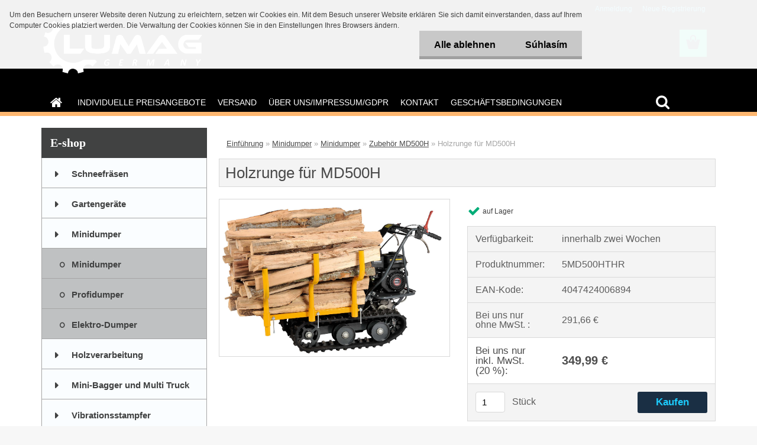

--- FILE ---
content_type: text/css
request_url: https://www.lumag.at/sablony/nove/3rs05/3rs05/css/colors.css?_=2025-01-14-11-59
body_size: 7330
content:
@charset "utf-8";
/* CSS Document */
@font-face {
	font-family: "Flaticon";
	src: url("../fonts/flaticon.eot");
	src: url("../fonts/flaticon.eot#iefix") format("embedded-opentype"),
	url("../fonts/flaticon.woff") format("woff"),
	url("../fonts/flaticon.ttf") format("truetype"),
	url("../fonts/flaticon.svg") format("svg");
}
@font-face {
  font-family: "FontIcon";
  src: url("/fonts/Icons_font.woff") format("woff");
}

html {
    background-color: #F7F7F7;
}
/*textura pozadi*/
#page_background {
    background: #F7F7F7 url("../images/textures/tex_light.jpg") repeat fixed 0px 0px;
}
/*lista pozadi*/
.myheader {
    background: #24252D url("../images/textures/tex_dark.jpg") repeat fixed 0px 0px;
    box-shadow: 0px -7px 0px 0px #FEB770 inset;
}
#main-menu ul:first-child li a::before {
    border-radius: 0px;
    content: "";
    display: inline-block;
    font-family: fontawesome;
    font-size: 22px;
    height: 55px;
    left: -3px;
    line-height: 46px;
    position: absolute;
    text-align: center;
    top: 0px;
    width: 55px;
    text-indent: 0px;
}
.eshop-menu-home {
    width: 51px;
}

#main-menu ul li {
    border-right: 0;
    box-shadow: none;
}
a,
.myfooter .icon,
.page-e-register h1,
.centerpage_params_filter_areas .ui-tabs-nav li.ui-state-active a, .centerpage_params_filter_areas .ui-tabs-nav li.ui-state-hover a, .parallax button:hover i,
.unoslider_left.unoslider_navigation:hover::after, .unoslider_right.unoslider_navigation:hover::after,
html .mybanner a:hover h2
  {
	color: #1a2f44;
  }
#basket_shipping_list,
live_delivery{
    margin: 6px ;
}

#left-box .title_left_eshop,
#boxNorm #login_btn,
.elink.user_name_text:before,
ul.bookmark li.selected,
#registration_btn, #buy_btn, #send_btn, .basket_merge_buttons, .submit_save, #submit_save, #submit_btn,
.productList .buy_btn,
#page .centerpage_params_filter_areas .ui-slider .ui-slider-handle,
#page .centerpage_params_filter_areas .ui-slider .ui-slider-handle:hover,
html body #page .extract_details_btns,
.cancel_filter_button, .cancel_filter_button:hover,
#main-menu ul:first-child li a::before,
.unoslider_timer, .wrapper_search_submit, #stars_submit_save
 {
    background-color: #1a2f44;
    text-shadow: 0px 1px 0.4px rgba(0, 0, 0, 0.2);
    border: none;
    color: #FFF;
    box-shadow: none;
}

html body .elink.user_login_text::before, .elink.user-logout.user_register_text::before, .elink.user-logout.user_register_text::before, .elink.user_name_text::before, .elink.user-logout.user_logout_text::before
 {
     background-color: #F7F7F7;
     text-shadow: 0px 1px 0.4px white;
     border: 1px solid white;
 }
.elink.user-logout.user_logout_text::before
{
    line-height: 16px;
}
.elink.user_name_text::before
{
    line-height: 19px;
    padding: 10px 10px 10px 8px;
}

.wrapper_search_submit {
    top: 0px;
    right: 0px;
    height: 46px;
    width: 46px;
}
html body .elink.user_login_text::before,
.elink.user-logout.user_register_text::before, .elink.user-logout.user_register_text::before, .elink.user_name_text::before, .elink.user-logout.user_logout_text::before
 {
    border: none;
    box-shadow: 0px 0px 0px 3px rgba( 0, 0, 0, 0.1);
 }
#main-menu
{
	background-color:transparent;
    height: 46px;
    padding: 0px;
 }
html .bookmark li.selected {
    background-color: #1a2f44 !important;
    border: medium none;
    text-shadow: 0px 1px 0.4px rgba(0, 0, 0, 0.3);
}
html .bookmark li.selected:hover {
    background-color: #1a2f44 !important;
    border: medium none;
}
 html body #page ul.bookmark li:hover a {
    color: rgba(0, 0, 0, 0.7);
}

.currency_label {
    line-height: 34px;
}
#centerpage_params_filter_area input.price {
    border: 1px solid #D1D6D9;
}
.extract_details_btns {
    box-shadow: none !important;
}
.centerpage_params_filter_areas .ui-tabs-nav li.ui-state-active a {
    box-shadow: 2px 0px 0px #1a2f44 inset;
}
.centerpage_params_filter_areas .ui-tabs-nav li.ui-state-active, .centerpage_params_filter_areas .ui-tabs-nav li.ui-state-hover {
    background-color: white;
}
.ui-tabs-vertical .ui-tabs-nav li {
    background: #F4F4F4 ;
    box-shadow: none;
}
.params_values_place {
    margin-top: -1px;
}
.ui-tabs-vertical .ui-tabs-nav li {
    box-shadow: none !important;
}
.ui-tabs-vertical .ui-tabs-nav li a, .ui-tabs-vertical .ui-tabs-nav, .ui-tabs-vertical .ui-tabs-nav li, .param.centerpage_params_filter_areas td.value_cells {
    border-color: #D1D6D9;
    left: 0px;
    background: #FFFFFF;
}
.param.centerpage_params_filter_areas td.value_cells {
    background-color: #FFF;
    width: 33.3%;
}
.ui-tabs-vertical .ui-tabs-nav li.ui-tabs-active {
    border-right: 1px solid #D1D6D9;
    position: relative;
    left: 0px;
}
.myfooter h4,
.myfooter .icon,
.myfooter h5,
input:hover, input:focus,
ul.bookmark,
#page .centerpage_params_filter_areas .ui-slider .ui-slider-handle,
#page .centerpage_params_filter_areas .ui-slider .ui-slider-handle:hover,
#page .extract_details_btns,
html body #page .centerpage_params_filter_areas .ui-slider-range,
.category-menu-sep-order-1, .category-menu-sep-order-2, .category-menu-sep-order-3, .category-menu-sep-order-4, .category-menu-sep-order-5, .category-menu-sep-order-6, .category-menu-sep-order-7, .category-menu-sep-order-8, .category-menu-sep-order-9, .category-menu-sep-order-10,
 .category-menu-sep-order-11, .category-menu-sep-order-12, .category-menu-sep-order-13,  .category-menu-sep-order-14,  .category-menu-sep-order-15, textarea:hover  {
	border-color: #1a2f44;
	}
.centerpage_params_filter_areas .ui-tabs-nav li.ui-state-active a {
	box-shadow: #1a2f44;
	}
#registration_btn, #buy_btn, #send_btn, .basket_merge_buttons, .submit_save, #submit_save, #submit_btn, #show_selected_button, .productPriceBox .buy_btn, .button_new_discussion, .wa-button, #stars_submit_save {
    text-shadow: 0px 1px 0.4px rgba(0, 0, 0, 0.1);
    color: #1DCBFD;
    background-color: rgb(26, 47, 68);
    padding: 4px 30px;
    font-weight: bold;
}
#btn_continue_shopping {
     padding: 4px 30px;
    text-shadow: 0px 1px 0.4px rgba(0, 0, 0, 0.3);
    font-weight: bold;
}
#basket_shipping_list > tbody > tr > td, #cena_dodani_puvodni {
    font-size: 12px;
}
.button_new_discussion, .wa-button, #btn_continue_shopping {
    padding: 10px 30px;
}
table.comments tr.light {
    background: white;
    border: 1px solid #D9D9D9;
}
table.comments tr.dark {
    background: #F4F4F4;
    border: 1px solid #D9D9D9;
}

#registration_btn:hover, #buy_btn:hover, #send_btn:hover, .basket_merge_buttons:hover, #submit_save:hover, #submit_btn:hover, #page .productBody .buy_btn:hover, .button_new_discussion:hover, .wa-button:hover, .productList .buy_btn:hover, .fixed-parent-node.visible > a.active, #stars_submit_save:hover {
    background-color: #13283D !important;
    color: #05DE9B;
}
html .fixed-parent-node.visible > .direct-link-text,
html .fixed-parent-node.visible > .direct-link-text::before,
html .fixed-parent-node.visible > a.active::before{
    color: white;
}
ul.bookmark li{
    background: none !important;
}

/*kosik*/
#basket_icon a::before {
    background-color: #05de9b;
    text-shadow: 0px 1px 0.4px rgba(255, 255, 255, 0.1);
    border: none;
    color: #1A2F44;
    box-shadow: none;
    border-radius: 0;
    height: 46px;
    width: 46px;
}
#basket_icon a:hover::before {
    background-color: #03c88b !important;
}
.basket-full .quantity_count {
    height: 26px;
    width: 26px;
    background: #FFF none repeat scroll 0% 0%;
    display: block;
    border-radius: 50%;
    line-height: 27px;
    position: absolute;
    top: -11px;
    right: -11px;
    text-align: center;
    color: #1a2f44;
    font-size: 15px;
    font-weight: bold;
    text-shadow: 0px 1px 1px rgba(255, 255, 255, 0.42);
    box-shadow: 0px 0px 0px 3px #1a2f44;
}
#basket_content_tag {
    position: relative;
}
html body #quantity_tag {
    position: absolute !important;
    top: 0px;
    right: 0;
}
.quantity_count {
    display:none;
}
.slider_available #search {
    width: 46px !important;
    position: relative;
    float: right;
    margin-right: 67px;
    height: 46px;
}
html body.slider_available .navigate_bar {
    max-width: 1140px;
    width: 100% ;
}
#user_icon {
    height: 41px;
}
 #basket_icon a:hover::before{
    color: #2D2D2D;
}
html body #basket_icon {
    height: 46px;
    width: 46px;
    float: right;
    padding-top: 9px;
    padding-right: 15px;
}
html body #ebar #quantity_tag::before {
    padding: 0px 11px 2px 10px;
    top: 0;
    right: 0;
}
/*tmavší barva*/
 #page .wrapper_search_submit:hover, .wrapper_newsletter_submit:hover
    {
	   background-color: #1a2f44;
	}
.elink.user_login_text:hover::before, .elink.user-logout.user_register_text:hover::before, .elink.user_name_text:hover::before, .elink.user-logout.user_logout_text:hover::before
    {
	   background-color: white;
	}
html body .elink.user_login_text::before,
.elink.user-logout.user_register_text::before{
    display: none;
}
 html body #page ul.bookmark li.selected:hover a {
    color: #FFF;
}
#user_content_tag_bg a {
    margin-right: 17px;
}
#main-menu ul:first-child li a::before{
    border: none;
    border-top: none;
    transition: all 200ms linear ;
    background: none;
}
#centerpage, #centerpage2, #topmenu {
    border-left: none;
}
/*separator*/
#main-menu > ul li a {
    color: white;
    line-height: 46px;
}
.category-menu-sep-order-1, .category-menu-sep-order-2, .category-menu-sep-order-3, .category-menu-sep-order-4, .category-menu-sep-order-5, .category-menu-sep-order-6, .category-menu-sep-order-7, .category-menu-sep-order-8, .category-menu-sep-order-9, .category-menu-sep-order-10,
 .category-menu-sep-order-11, .category-menu-sep-order-12, .category-menu-sep-order-13, .category-menu-sep-order-14, .category-menu-sep-order-15, .myfooter .icon, .sorting_label, .price-desc, .detail-info .price-value, #basket_form ul.bookmark li a:hover
{
		color:rgba(0, 0, 0, 0.7);
}
.news-title > a
{
		color:#454647;
	}
#top_loading_bar {
    background-color: #f86a52 !important;
}

#left-box li a::before {
    content: "";
    display: inline-block;
    font-family: "fontawesome";
    font-size: 16px;
    height: 45px;
    left: 22px;
    position: absolute;
    top: 16px;
    width: 32px;
    line-height: 22px;
    transition: all 200ms linear 0s;
    text-align: left;
    color: #D4D4D4;
}
.leftmenu li:hover a:before, .leftmenuAct a:before, .leftmenu2 li:hover a:before, .leftmenuAct a:before  {
    transform:none !important;
    overflow: hidden;
    transition:all 200ms linear;
    top:16px !important;
    left:22px !important;
    color: #f86a52 !important;
    z-index:1;
}
html body #page .centerpage_params_filter_areas .ui-slider-range {
    border: 1px solid #03C88B  !important;
}
.centerpage_params_filter_areas .ui-slider-range {
    background: transparent repeating-linear-gradient(-45deg, #05DE9B, #05DE9B 10px, #03c88b 10px, #03c88b 20px) repeat scroll 0% 0%;
}
.centerpage_params_filter_areas .ui-widget-content:not(.ui-tabs-panel) {
    border: 1px solid #D1D6D9;
    background-color: #F4F4F4;
    box-shadow: none !important;
}
table.productList tr.dark {
    background: #32333B;
}

/*table*/

td.alt, tr:nth-child(2n) td {
    background-color: inherit;
}
html body #page .total {
    background: #FFF none repeat scroll 0% 0%;
    border-right: 0px;
    border-left: 0px;
}
html body.page-e-finish #page .total {
    border-right: 1px solid #D9D9D9;
    border-left: 1px solid #D9D9D9;
}
html body .params_values_place .empty_value_cells {
    background: transparent !important;
}
.comments tr.buttons:nth-child(2n) td {
    background-color: inherit !important;
}
#basket_form .price-desc.left, .wrapper-tax-payer, .product_price_text {
    color: #3F3F3F;
    background: transparent;
}

#wherei {
    font-size: 13px;
    margin: 1.5em 1em;
}
ul.bookmark li a,
td, .bookmark #listaA a, .bookmark #listaB a, #mojeid_tab a {
    color: #5D5D5D;
}
.sorting, .param {
    color: #5D5D5D;
    font-weight: bold;
    font-size: 14px;
}
#left-box .leftmenu ul ul, html #page li.leftmenuAct {
    background: #1D1D1D ;
}
html .leftmenu li:hover, html #page li.leftmenuAct {
    background-color: white;
}
html body #left-box .leftmenu ul ul a {
    color: #F4F4F4;
}
#left-box .leftmenu ul ul a:hover {
    color: #FFF;
}
#left-box .leftmenu ul ul::after{
border-right: 12px solid #1D1D1D;
}
#left-box .leftmenu ul ul li a {
    border-bottom: 2px solid #FEB770;
    box-shadow: none;
}

/*pagination*/

.pagination a.act, .pagination span.act, .pagination a:hover, .pagination span:hover, .cancel_filter_button, .extract_details_btns {
    background-color: #1a2f44;
    border-color: transparent;
    color: white;
    text-shadow: 0px 1px 0.4px rgba(0, 0, 0, 0.3);
}
.productList .dark > th {
    line-height: 20px;
}
.stock_no::before,
.delete_btns::before{
    color: #d4172d;
}
.delete_btns:hover::before{
    color: #BC0015;
}
.stock_yes::before {
    color: #00ad78;
}
.poll-answer > a {
    color: #969696;
}
/*produktové štíky*/

html body #page .ico_new {
	background-color: #f86a52;
    text-shadow: 0px 1px 0.4px rgba(0, 0, 0, 0.3);
} 
	
html body #page .ico_act {
	background-color: #03c88b;
    text-shadow: 0px 1px 0.4px rgba(0, 0, 0, 0.3);
} 

html body #page .ico_top {
	background-color: #0bb0df;
    text-shadow: 0px 1px 0.4px rgba(0, 0, 0, 0.3);
} 
	
html body #page .ico_shiping {
		background-color: #efa153;
        text-shadow: 0px 1px 0.4px rgba(0, 0, 0, 0.3);
}
.icons_width_hack .ico_new::before, .product-status .ico_new::before,
.icons_width_hack .ico_act::before, .product-status .ico_act::before,
.icons_width_hack .ico_top::before, .product-status .ico_top::before,
.icons_width_hack .ico_shiping::before, .product-status .ico_shiping::before{
    content: none;
}
/*tmava sablona*/
body {
    color: #3F3F3F;
}
.productPriceSmall {
    color: #BABABA;
}
#left-box ul li a{
    color: rgba(0, 0, 0, 0.7);
}
#left-box .leftmenu > ul > li:hover > a, #left-box .leftmenuAct a, html body #page .leftmenu2 li:hover, #left-box ul li a:hover, html body #page .leftmenu2 li.leftmenu2Act, html body #page .leftmenu2 ul ul li.leftmenu2Act,
html body #page .leftmenu2 li.leftmenu2Act a, html body #page .leftmenu2 ul ul li.leftmenu2Act a{
    color: rgba(0, 0, 0, 0.7);
    background: #FFF;
}
html body #page .leftmenu2 ul li:hover a {
    color: #1a2f44;
}
html .leftmenu2 ul li a, html .leftmenu2 ul li:hover  a{
transition: all 200ms linear ;
}
.toc, .prev, .next {
    border-radius: 2px !important;
}
.detail-box-product .image img, .detail-info #incenterpage2 h1, .detail-info table, .photogall, .productList {
    border: 0px solid #32333B;
    box-shadow: none;
    box-sizing: border-box;
}
.image_foot {
    display: none;
}
.part.selected {
    background:none;
    border:none;
    box-shadow: none;
}
.spc .product {
    background-color: transparent;
    box-shadow: none;
}
.productDetail .productTitle {
    background-color: #FFF;
    border-bottom: medium none #CCD2D5;
    box-shadow: none;
    border-color: #EDEDED;
    border-radius: 0 !important;
}
.productTitle a {
  color: #5D5D5D;
}
.productBody, #products_sorting_table, .in-news-box, .in-action-box, .in-contact-box, .in-poll-box {
    background-color: rgb(255, 255, 255);
    border: 1px solid #EDEDED;
    box-shadow: none;
    border-radius: 0px;
}
.news-box-title, .action-box-title, .contact-box-title, .poll-box-title {
    background-color: transparent;
    box-shadow: none;
    font-weight: bold;
    border: none;
    height: 35px;
     color: rgba(0, 0, 0, 0.7);
}
#search_setup_area label {
    color: #FFF;
    text-shadow: 0px 1px 1px rgba(0, 0, 0, 0.1);
}
.news-content,
.productTitle a,
.product3TitleContent > a,
.productPrice .our_price_text,
#boxNorm > a,
.page-e-basket .center div,
th.center,
#basket_form > table > thead tr > th > div,
.sorting .sorting_item,
html body .product3Price > font,
.product3Price .our_price_text,
.productPrice > font,
.toc,
.prev,
.next,
#wherei,
.our_price_text,
.ui-tabs-vertical .ui-tabs-nav li a 
{
    color: #A5A5A5;
}
.progress {
    background: #1a2f44 !important;
}
.news-content,
.product3TitleContent > a,
.productPrice .our_price_text, #boxNorm > a{
    line-height: 20px;
    font-size: 14px;
}
.productTitle a{
    line-height: 20px;
    font-size: 17px;
}
.productTitle a:hover,
.product3TitleContent > a:hover,
 #boxNorm > a:hover,
.title_page.def_color{
    color: rgba(0, 0, 0, 0.7);
}
.page-e-basket .center div, th.center,
#basket_form > table > thead tr > th > div{
    text-align: left;
    padding-left: 5px;
}
.sorting .sorting_item.active{
    font-weight: normal;
}
.news-title,
div.subcat,
#right-box .product3{
    border-top: 2px solid #EDEDED;
}
.productFooter .icons_width_hack div {
    border-radius: 0px;
    font-weight: bold;
}
.img_box {
    border-bottom: 2px solid #EDEDED;
}
#left-box ul li a {
    border-color: #F0F0F0;
    color: #686868;
    font-size: 15px;
    line-height: 53px;
    font-weight: bold;
}
.leftmenu > ul > li {
    background-color: #272830;
}
#left-box .leftmenu > ul > li:hover > a, #left-box .leftmenuAct a, #left-box .leftmenu2 > ul > li:hover > a, #left-box .leftmenuAct a {
    text-align: left;
    transition: all 200ms linear 0s;
    color: #4A4A4A !important;
    overflow: hidden;
    font-size: 15px;
    padding-left: 50px;
    font-weight: bold;
    border-left: 5px solid #F0F0F0;
}
#left-box .title_left_eshop {
    font-size: 20px;
    color: #1DCBFD;
    background-color: rgb(26, 47, 68);
    border-radius: 0px;
    border-top: 0px none;
    border-bottom: 0px none;
    font-weight: bold;
    font-family: Tahoma;
    position: relative;
    z-index: 100;
    text-shadow: none;
    text-indent: 5px;
    margin-top: 20px;
}
#incenterpage {
    margin: 6px 7px 7px;
}
#incenterpage2 {
    padding-top: 20px;
    padding-left: 20px;
}
#search {
    left: 0;
    top: 0;
}
#search #q {
    border-radius: 0px;
    border: 0px none;
    box-shadow: none;
    padding: 0;
    text-indent: 10px;
}
#page #search .search_submit {
    background: transparent none repeat scroll 0% 0%;
    border: 0px none;
    border-radius: 4px;
    box-shadow: none;
    display: inline-block;
    height: 46px;
    position: absolute;
    top: 0px;
    width: 46px;
    z-index: 2;
    right: 0px;
    padding: 0;
}
#page .wrapper_search_submit:hover {
    background: #2D2D2D;
}
#ebar div {
    display: block !important;
    padding-right: 0;
}
#search_setup_area {
    display: none !important;
}
html body #page #ebar_set a {
    color: #1DCBFD;
    font-size: 12px;
    height: 46px;
    width: 46px;
    text-decoration: none;
}
html body #page #ebar_set a:hover {
    color: white;
}
html body.slider_available #ebar {
    width: 100% !important;
    max-width: 1140px;
}
.slider_available .logo-wrapper {
    width: 275px !important;
    z-index: 1002;
}
.slider_available #topmenu {
    width: auto !important;
}
.logo-wrapper {
    position: relative !important;
    top: -26px;
}
.slider_available #topmenu {
    z-index: 200;
    position: relative;
}
.slider_available form.expand[name="search"] {
    z-index: 201;
}
.elink.user_login_text, .elink.user-logout.user_register_text {
    font-size: 14px;
}
.elink.user_login_text:hover::before, .elink.user-logout.user_register_text:hover::before, .elink.user_name_text:hover::before, .elink.user-logout.user_logout_text:hover::before{
            color:black;
}
#page .wrapper_search_submit:hover {
    color: white;
}
.in-news-box, .in-action-box, .in-contact-box, .in-poll-box {
    background-color: white;
    border: 1px solid #EDEDED;
    box-shadow: none;
    border-radius: 0px;
    border-top: 2px solid transparent;
    box-shadow: 0px -2px 0px #f86a52;
}
#basket_form, .cart tr {
    background: #F4F4F4 none repeat scroll 0% 0%;
    border: 1px solid #D9D9D9;
}
#basket_form .cart tr td {
    border: none;
}
.page-product-detail h1, .detail-box-product .image, .detail-info #incenterpage2 h1, .detail-info table, .photogall, .productList, html body #page #description, .form-box, .page-e-login #boxNorm, .page-e-login-psw .login, #mojeid_tab {
    color: rgba(0, 0, 0, 0.7);
    background-color: #F4F4F4;
    border: 1px solid #D9D9D9;
    box-shadow: none;
    border-radius: 0px;
}
.page-product-detail h3, .page-product-detail h4, #comment h4, h4, .shipping-and-payment > table > thead > tr > th > div {
    margin: 20px 8px 10px;
    background: none;
}
a, .myfooter .icon, .page-e-register h1, .centerpage_params_filter_areas .ui-tabs-nav li.ui-state-active a, .centerpage_params_filter_areas .ui-tabs-nav li.ui-state-hover a, .parallax button:hover i, .unoslider_left.unoslider_navigation:hover::after, .unoslider_right.unoslider_navigation:hover::after, html .mybanner a:hover h2, #basket_form a, .productList .dark > th a, .page-product-detail h3, .page-product-detail h4, #comment h4, h4, #footer_right > a, .shipping-and-payment > table > thead > tr > th > div, .productList tr td a, .wrapper-recalc-btn::before, #basket_form ul.bookmark li a
{
    color: rgba(0, 0, 0, 0.7) ;
}
.payment_group
{
    color: #1a2f44 !important;
}
#left-box .leftmenu > ul > li:hover ul {
    max-width: 827px;
}
#left-box .leftmenu ul ul {
    margin-left: 15px !important;
    border-left: none !important;
}
#left-box .leftmenu ul ul::before {
    content: " ";
    display: inline-block;
    height: 100%;
    left: -25px;
    position: absolute;
    top: 0px;
    width: 25px;
    background: none;
}
.product3 .stock_no, .product3 .stock_yes {
    font-size: 12px;
}
html body .product3Price > font {
    display: table;
    font-size: 13px;
    float: right;
    min-width: 100px;
}
.productList th.headline,
.productList .row_noimg{
    border-bottom: 1px solid #D9D9D9;
}
#main-menu ul ul li, #main-menu ul li:hover {
    background-color: #13283B;
}
#main-menu ul li ul li:hover {
    background-color: #0E2336;
}
#main-menu ul ul li{
    border:none;
}
html body #page .top_parent_act {
    color: #f86a52;
}
.productList .buy_btn {
    font-size: 13px !important;
    font-weight: bold;
}
#main-menu ul:first-child li a {
    height: 46px;
}
#main-menu ul {
    height: 46px;
}
#main-menu ul ul {
    left: 0px;
    position: absolute;
    top: 46px;
    z-index: 999;
    margin: 0px;
}
center {
    padding: 5px;
}

html body .live_delivery {
    vertical-align: top !important;
}
div.fleft {
    display: none;
}
.count {
    line-height: 34px;
}
#footer_right {
    position: relative;
    bottom: 0px;
    right: 0px;
    margin-bottom: 20px;
    font-size: 14px;
}
html #footer {
    position: relative;
    border-color: #f86a52;
}
#footer_right > a {
    padding-left: 4px;
}
#footer_right > a:hover {
    color: #6f8cb5;
}
input[type="text"], input[type="password"] {
    border: 1px solid #D9D9D9;
}
#quantity_tag > font {
    color: #80838B;
}
.productTitleContent {
    min-height: 88px;
}
.elink.user_name_text::before,
.elink.user-logout.user_logout_text::before{
    display: none;
}
#prispevek {
    width: 100% !important;
    margin-bottom: 10px !important;
}
.productPrice span:nth-child(2), .productPrice span:last-child {
    color: #3F3F3F;
}
.article-content {
    background: none;
    border: none;
    box-shadow: none;
    color: rgba(0, 0, 0, 0.7);
    font-size: 14px;
    line-height: 18px;
}
th.center {
    font-size: 14px;
    padding-bottom: 15px;
}
th {
    text-transform: none;
}
.eshop-menu-home:hover{
    border-right: 1px solid transparent !important;
}
.productTitle {
    padding-top: 7px;
}
#incenterpage p {
    padding-top: 5px;
}
.price_small {
    color: #767E8F;
    line-height: 32px;
}
input#submit_recalc {
    top: 25%;
}
.wrapper-recalc-btn:hover::before {
    color: #1a2f44;
}
.price-value,
#basket_form a,
.product_name_cell a{
    font-size: 14px;
}
.voucher label {
    display: inline-block;
    float: left;
}
#voucher-code {
    width: 100%;
    max-width: 350px !important;
}
.page-e-register h1 {
    display: none;
}
.title_left2 {
    color: rgba(0, 0, 0, 0.7)!important;
    border-bottom: 2px solid #f86a52;
    font-weight: bold;
    margin: 20px 0px 16px;
    text-indent: 8px;
}
#page .wrapper_newsletter_submit::before {
    content: "";
    font-family: fontawesome;
    font-size: 20px;
    line-height: 36px;
    padding-left: 8px;
    text-shadow: 0px 1px 0.4px rgba(0, 0, 0, 0.1);
    color: #FEB770;
}
.wrapper_newsletter::after {
    content: " ";
    height: 44px;
    width: 100%;
    background: white;
    position: absolute;
    left: 0px;
    top: -4px;
    border-radius: 4px;
    box-shadow: 0px 0px 0px 2px #EDEDED;
}
.wrapper_newsletter_submit {
    background-color: #1a2f44;
    text-shadow: 0px 1px 0.4px rgba(255, 255, 255, 0.3);
    border: none;
    height: 36px;
    width: 36px;
    top: -1px;
    right: 4px;
    border-radius: 4px;
    transition: all 300ms linear 0s;
    display: inline-block;
    position: absolute;
    z-index: 2;
}
form {
    position: relative;
}
#newsletter_mail {
    position: relative;
    z-index: 1;
    width: 100%;
}
.wrapper_newsletter {
    display: inline-block;
    width: 100%;
    position: relative;
}
#newsletter_submit {
    position: relative;
    top: -36px;
    height: 100%;
    width: 100%;
    background: transparent;
}
.productList tbody tr:nth-child(2n+1) {
    background: none !important;
}
.detail-info .price-value {
    font-size: 100%;
}
#basket_form ul.bookmark li a {
    text-decoration: none;
    font-size: 13px;
    font-weight: normal;
    display: table;
    text-shadow:none;
}
#basket_form ul.bookmark li a:hover {
	text-decoration:none;
	}
input[type="radio"],input[type="checkbox"]
{
    background: none !important;
}
.comments input[type="checkbox"] {
    position: relative;
    left: 16%;
}
.product-status span {
    border-radius: 0px;
    display: inline-block;
    margin-bottom: 5px;
    padding: 8px 10px;
    text-align: left;
    font-weight: bold;
}
#aroundpage .selectboxit, #aroundpage .selectboxit-options, .detail-box-product .image img, .detail-info #incenterpage2 h1, .detail-info table{
    background-color: white;
}
#aroundpage .selectboxit {
    width: auto;
    border: 1px solid #D9D9D9;
    border-radius: 0px;
    color: #4A4A4A !important;
}
#aroundpage .selectboxit-options
{
    width: auto;
    border: medium none;
    border-radius: 0px;
    color: #30333B !important;
}
#aroundpage .selectboxit-options a
{
    color: #30333B !important;
}
.sorting_item:hover, .sorting .sorting_item.active {
    color: #1a2f44;
    text-decoration: none !important;
    border-color: rgb(121, 121, 134);
}
.sorting .sorting_item:not(:last-child) {
    border-color: #EDEDED;
}
.sorting_item {
    padding-left: 12px !important;
}
.shipping-and-payment td {
    vertical-align: top;
}
.payment_group {
    color: #1a2f44 !important;
}
html .responsive-menu-button {
    color: #1a2f44;
    text-shadow: 0px 1px 0.4px rgba(255, 255, 255, 0.1);
    text-align: left;
    border-top: none;
    border-radius: 0;
    font-weight: bold;
    height: 56px;
    line-height: 55px;
}
html .responsive-menu-button {
    width: 44.5%;
}
#basket_shipping_list tr:nth-child(2n) td,
#basket_payments_list tr:nth-child(2n) td{
    background-color: transparent;
}
#basket_shipping_list tr:nth-child(2n) td,
#basket_payments_list tr:nth-child(2n) td{
    background-color: transparent;
}
.page-product-detail .price-desc {
    font-size: 17px;
}
#left-box .leftmenu ul ul li a {
    background: inherit;
    color: inherit;
}
html .mobile-menu-content  {
    background-color: #F4F4F4;
    text-shadow: 0px 1px 1px white;
}

html #page .mobile-menu-content ul li ul li a,
html .mobile-menu-content > ul ul,
html .responsive-menu-button li{
    color: rgba(0, 0, 0, 0.7);
    background-color: white;
    text-shadow: 0px 1px 1px white;
    
}
.mobile-menu-content {
    background-color: white;
}
html .fixed-parent-node.visible,
html .fixed-parent-node.visible > .direct-link-text{
    background-color: #1a2f44;
    border: none;
}
html .fixed-parent-node.visible > a.active {
    border:  none;
}
span#fullprice {
    min-width: 139px;
}
.prices-final .price-vat {
    text-align: right;
    float: right;
}
html .leftmenu2 ul li, .leftmenu > ul > li {
    background-color: white;
}
html body table.comments img {
    display: none;
}
.page-e-finish .cart thead tr {
    height: 50px;
    border: 1px solid #D9D9D9;
}
.page-e-finish th.center {
    padding-bottom: 0px;
}
th.center {
    padding-bottom: 10px;
}
.alternative-currency-n #price2_value_def_color, .alternative-currency-n #price_value_def_color {
    line-height: 39px;
}
#price-value_final {
    color: rgba(0, 0, 0, 0.7);
}
html body #page .ui-slider-handle {
    border: 1px solid #1a2f44 !important;
}
 html body #basket_form .cart tr td {
    padding: 10px 13px;
		}
@media only screen and (max-width: 767px) {
     html body #basket_form .cart tr td {
    padding: 10px 4px;
     }
    .price-desc > span:nth-child(1) {
    padding-right: 0;
    }
    .page-e-finish #price_value_final_small {
    float: right;
    }
}
@media only screen and (min-width: 768px) and (max-width: 959px) {
    html #search {
    left: 0px;
    }
    html #main-menu ul li a {
    font-size: 13px;
    padding: 0px 0px 0px 12px;
    line-height: 46px;
    }
    html body.slider_available .navigate_bar, html body.slider_available #masterpage #ebar {
    max-width: 768px;
    }
    .slider_available #topmenu {
    width: 100% !important;
    bottom: 22px;
    margin-left: 20px;
    text-align: center;
    }
    .slider_available #search {
    height: 46px;
    top: -146px;
    }
    html #main-menu ul li a {
    font-size: 14px;
    padding: 0px 12px 0px 12px;
    line-height: 47px;
    }
    html body.slider_available form[name="search"] {
    width: 300px;
    }
    html body .wrapper_search_submit {
    background-color: #13283B;
    }
    .slider_available #search .inputBox {
    z-index: 201;
    position: relative;
    }
}
@media only screen and (min-width: 960px) and (max-width: 1160px) {
    html #search {
    left: 0px;
    }
    html body.slider_available .navigate_bar,
    html body.slider_available #masterpage #ebar{
    max-width: 960px;
    }
    html #main-menu ul li a {
    font-size: 13px;
    padding: 0px 8px 0px 8px;
    line-height: 46px;
    }
}
@media only screen and (min-width: 480px) and (max-width: 767px) {
    html #search {
    left: 0px;
    }
    html body.slider_available .navigate_bar,
    html body.slider_available #masterpage #ebar{
    max-width: 420px;
    }
    html body #page #centerpage {
    margin-top: 0px;
    }
    #ebar {
    padding-top: 10px;
    }
    .slider_available #search {
    height: 46px;
    top: -146px;
    }
    html body.slider_available form[name="search"] {
    width: 398px;
    }
    html body.slider_available #search {
    margin-right: 15px;
    margin-bottom: 25px;
    }
    html body .wrapper_search_submit {
    background-color: #13283B;
    }
    .slider_available #search .inputBox {
    z-index: 201;
    position: relative;
    }
    .slider_available #search {
    top: 0px;
    }
    html body.slider_available .navigate_bar {
    margin: 81px auto auto;
    }
    #user_icon {
    padding-top: 7px;
    }
    html .mylogo {
    top: 0px;
    }
    .slider_available .logo-wrapper {
    width: 100% !important;
    }
    #site_logo {
    margin: 0 60px;
    }
    .myheader {
    box-shadow: 0px 0px 0px 0px #FEB770 inset, 0px 57px 0px 0px #FEB770;
    }
    html .responsive-menu-button {
    background-color: transparent;
    border-width: 0px;
    }
    html body #page #centerpage, html body #page #centerpage2 {
    margin-top: 0;
    }
}
@media only screen and (max-width: 479px) {
    html #search {
    left: 0px;
    }
    html body.slider_available .navigate_bar,
    html body.slider_available #masterpage #ebar{
    max-width: 300px;
    }
    html body #page #centerpage {
    margin-top: 0px;
    }
    #ebar {
    padding-top: 10px;
    }
    .slider_available #search {
    height: 46px;
    top: -146px;
    }
    html body.slider_available form[name="search"] {
    width: 270px;
    }
    html body.slider_available #search {
    margin-right: 15px ;
    margin-bottom: 25px ;
    }
    html body .wrapper_search_submit {
    background-color: #13283B;
    }
    .slider_available #search .inputBox {
    z-index: 201;
    position: relative;
    }
    .slider_available #search {
    top: 0px;
    }
    html body.slider_available .navigate_bar {
    margin: 81px auto auto;
    }
    #user_icon {
    padding-top: 7px;
    }
    html .mylogo {
    top: 0px;
    }
    .slider_available .logo-wrapper {
    width: 100% !important;
    }
    #site_logo {
    margin: 0 12px;
    }
    .myheader {
    box-shadow: 0px 0px 0px 0px #FEB770 inset, 0px 57px 0px 0px #FEB770;
    }
    html .responsive-menu-button {
    background-color: transparent;
    border-width: 0px;
    }
    #user_icon {
    padding-left: 10px;
    }
    html body #page #centerpage, html body #page #centerpage2 {
    margin-top: 0;
    }
}
html table.comments td, table.comments th {
    padding: 4px 0px 3px;
}
html body .page-e-finish .total {
    border: 1px solid #D9D9D9;
}
.ico_user::before, .ico_corner::before {
    color: #f86a52;
}

#page .wrapper_search_submit::before {
    content: "";
    font-family: fontawesome;
    font-size: 25px;
    line-height: 45px;
    padding-left: 12px;
    color: white;
    text-shadow: none;
}
.wrapper_search_submit {
    background-color: transparent;
    border-radius: 0;
    border: none;
}
.slider_available form[name="search"] {
    width: 0;
}
.expand .wrapper_search_submit {
    background: #2D2D2D;
}
#search p {
    padding-right: 46px;
}
.productPriceBox .buy_btn {
    border-radius: 3px;
}
#registration_btn, #buy_btn, #send_btn, .basket_merge_buttons, .submit_save, #submit_save, #submit_btn, #show_selected_button, .button_new_discussion, .wa-button, #stars_submit_save {
    border-radius: 3px;
}

/*slider*/

.slider_available .bg-img {
    padding: 0 !important;
    top: 0 !important;
    left: 0 !important;
    background-position: top center !important; 
}
#slider {
    border: 0px solid #C3C3C3;
}
.header_slider {
    box-shadow: 0px -7px 0px 0px #FEB770, 0px 7px 0px 0px #DDD;
}
#basket_icon a::before {
    content: "";
    font-family: Flaticon;
    font-size: 24px;
    line-height: 43px !important;
}
.ms-bullet {
  background-color: rgb(218, 218, 218);
}
.ms-bullet.ms-bullet-selected {
  background-color: rgb(29, 203, 253);
}
.slider_available .default-slider .bg-img-1::before {
    content: "Lorem ipsum";
    font-size: 40px;
    line-height: 39px !important;
    font-weight: bold;
    position: relative;
    top: 370px;
    left: 465px;
    font-family: Tahoma;
    background-color: #F3A75B;
    text-shadow: 0px 1px 0.4px rgba(0, 0, 0, 0.3);
    color: white;
    padding: 4px 9px;
    text-transform: uppercase;
}
.slider_available .default-slider .bg-img-1::after {
    content: "dolor sit amet";
    font-size: 40px;
    line-height: 39px !important;
    font-weight: bold;
    position: relative;
    top: 430px;
    left: 156px;
    font-family: Tahoma;
    background-color: #F3A75B;
    text-shadow: 0px 1px 0.4px rgba(0, 0, 0, 0.3);
    color: white;
    padding: 4px 9px;
    text-transform: uppercase;
}
.slider_available .default-slider .bg-img-2::before {
    content: "Lorem ipsum";
    font-size: 40px;
    line-height: 39px !important;
    font-weight: bold;
    position: relative;
    top: 370px;
    left: 465px;
    font-family: Tahoma;
    background-color: #F86A52;
    text-shadow: 0px 1px 0.4px rgba(0, 0, 0, 0.3);
    color: white;
    padding: 4px 9px;
    text-transform: uppercase;
}
.slider_available .default-slider .bg-img-2::after {
    content: "dolor sit amet";
    font-size: 40px;
    line-height: 39px !important;
    font-weight: bold;
    position: relative;
    top: 430px;
    left: 156px;
    font-family: Tahoma;
    background-color: #F86A52;
    text-shadow: 0px 1px 0.4px rgba(0, 0, 0, 0.3);
    color: white;
    padding: 4px 9px;
    text-transform: uppercase;
}
.slider_available .default-slider .bg-img-3::before {
    content: "Lorem ipsum";
    font-size: 40px;
    line-height: 39px !important;
    font-weight: bold;
    position: relative;
    top: 370px;
    left: 465px;
    font-family: Tahoma;
    background-color: #0BB0DF;
    text-shadow: 0px 1px 0.4px rgba(0, 0, 0, 0.3);
    color: white;
    padding: 4px 9px;
    text-transform: uppercase;
}
.slider_available .default-slider .bg-img-3::after {
    content: "dolor sit amet";
    font-size: 40px;
    line-height: 39px !important;
    font-weight: bold;
    position: relative;
    top: 430px;
    left: 156px;
    font-family: Tahoma;
    background-color: #0BB0DF;
    text-shadow: 0px 1px 0.4px rgba(0, 0, 0, 0.3);
    color: white;
    padding: 4px 9px;
    text-transform: uppercase;
}

/* Blog 3rs05 */
.blog-main-col1 .article {
    background: rgb(255, 255, 255) none repeat scroll 0 0;
    border-color: rgb(217, 217, 217) rgb(217, 217, 217) rgb(217, 217, 217) rgb(26, 47, 68);
    color: rgba(0, 0, 0, 0.7);
}
html body .blog-main-col1 .article h3 a,html body .blog-main-col2 .article h3 a ,html body .blog-main-col3 .article h3 a {
    color: rgb(64, 56, 59);
}
html body .article h3 a:hover  {
  	color:rgb(0, 0, 0);
}
.btn .detail-btn {
    background: rgb(26, 47, 68);
}
.btn .detail-btn {
    color: rgb(29, 203, 253);
	font-weight: bold;
}
.menu-typ-1 li:hover a::before, .menu-typ-1 li.blog-category-active a::before{
	 color: rgb(248, 106, 82);
}
.menu-typ-1 li:hover li a::before, .menu-typ-1 li a::before{
	 color: rgb(104, 104, 104);
}
.menu-typ-1 li ul li:hover a::before, .menu-typ-1 li.blog-category-active ul li.blog-category-level2.blog-category-active a::before{
	 color: rgb(248, 106, 82);
}
.btn .detail-btn:hover {
	color:rgb(5, 191, 106);
}
.blog-category-level1 a {
    background: rgb(255, 255, 255) none repeat scroll 0 0;
    border-color: rgb(240, 240, 240);
    color: rgb(104, 104, 104);
	font-weight:bold;
	font-size: 15px;
}
.blog-category-level1 a:hover, html body .blog-category-level1 .blog-category-level2 a:hover, .blog-category-level1.blog-category-active a, html body .blog-category-level1 .blog-category-level2.blog-category-active a {
    -moz-border-bottom-colors: none;
    -moz-border-left-colors: none;
    -moz-border-right-colors: none;
    -moz-border-top-colors: none;
    background: rgb(255, 255, 255) none repeat scroll 0 0;
    border-color: rgb(240, 240, 240);
    border-image: none;
    border-style: none solid solid;
    border-width: 1px 1px 1px 5px;
    color: rgb(39, 39, 47);
}
html body .blog-category-level1 .blog-category-level2 a {
    background: rgb(255, 255, 255) none repeat scroll 0 0;
    border-color: rgb(240, 240, 240);
    color: rgb(104, 104, 104);
}
.blog-title, .blog-eshop-title {
    background-color: rgb(26, 47, 68);
    color: rgb(29, 203, 253);
    font-weight: bold;
}
.blog-main .article-detail {
    background: rgb(255, 255, 255) none repeat scroll 0 0;
    border: 1px solid rgb(217, 217, 217);
    color: rgba(0, 0, 0, 0.7);
}
html body .blog-main .article-detail .btn .prev-btn {
    background: rgb(248, 106, 82) none repeat scroll 0 0;
    color: rgb(255, 255, 255);
}

html body .blog-main .article-detail .btn .next-btn {
    background: rgb(26, 47, 68) none repeat scroll 0 0;
    color: rgb(255, 255, 255);
}
.blog-main-col2 .article {
    background: rgb(255, 255, 255) none repeat scroll 0 0;
    border-color: rgb(26, 47, 68) rgb(217, 217, 217) rgb(217, 217, 217);
	color: rgba(0, 0, 0, 0.7);
}
.blog-main-col3 .article {
    background: rgb(255, 255, 255) none repeat scroll 0 0;
    border-color: rgb(26, 47, 68) rgb(217, 217, 217) rgb(217, 217, 217);
	color: rgba(0, 0, 0, 0.7);
}
/*Form*/
@media only screen and (max-width: 767px){
    #form_user table.comments td, table.comments th {
        height: auto;
        float: left;
    }

    #form_user input[type="text"], input[type="password"] {
        width: 100%;
    }

    #form_user .comments:not(.detail_params_tables) tr > td:nth-child(2), .comments:not(.detail_params_tables) tr > td:nth-child(3), .comments:not(.detail_params_tables) tr > td:nth-child(4) {
        padding-left: 0;
    }
}
#star-system{
    text-align: right;
    margin-right: 10px;
}
@media only screen and (max-width: 959px){
    #stars_main {
        margin-bottom: 10px;
    }
}



--- FILE ---
content_type: text/plain
request_url: https://www.google-analytics.com/j/collect?v=1&_v=j102&a=909695469&t=pageview&_s=1&dl=https%3A%2F%2Fwww.lumag.at%2Fholzrunge-fuer-md500h&ul=en-us%40posix&dt=Holzrunge%20f%C3%BCr%20MD500H&sr=1280x720&vp=1280x720&_u=IEBAAEALAAAAACAAI~&jid=1527469772&gjid=1182267734&cid=1102912419.1769019256&tid=UA-56677201-1&_gid=19613551.1769019256&_r=1&_slc=1&z=1024156638
body_size: -449
content:
2,cG-15X6DEFVDJ